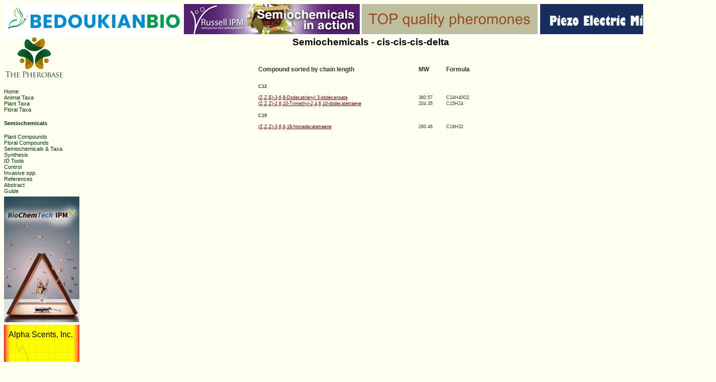

--- FILE ---
content_type: text/html; charset=UTF-8
request_url: https://pherobase.com/database/compound/compounds-geo-cis-cis-cis-delta.php
body_size: 12842
content:
<html>
<head>
<title>Semiochemical Compounds: cis-cis-cis-delta</title>
<link rel="canonical" href="https://pherobase.com/database/compound/compounds-cis-cis-cis-delta.php">
<meta http-equiv="Content-Type" content="text/html; charset=iso-8859-1">
<meta name="description" content="Unveiling the Chemical Language of Life, Discover the intricate world of semiochemicals, pheromones, chemical communication, and chemical ecology within the animal kingdom. Explore innovative pest control strategies and dive into the vast repository of behavior-modifying chemicals at The Pherobase, the world's largest and most comprehensive database of behavior-modifying chemicals, Database of essential oils, flavour & fragrances, and pharmaceutical active ingredients.">

<meta name="keywords" content="The Pherobase, semiochemicals, pheromones, chemical communication, chemical ecology, pest control, animal kingdom, behavior-modifying chemicals, Explore, Discover, insect pheromones, pest management, animal communication, chemical signaling, essential oils flavour and fragrance pharmaceutical active ingredients">
<meta name="Author, Ashraf El-Sayed" content="The Pherobase, Database of pheromones and semiochemicals">
<meta name="robots" content="index,follow">
<meta name="googlebot" content="index,follow">
<meta name="viewport" content="width=device-width, initial-scale=1.0">

<link href="https://www.pherobase.com/favicon.ico" rel="SHORTCUT ICON">
<link href="../../styles.css" rel=stylesheet type="text/css" media="screen">
<link href="../../styles_print.css" rel=stylesheet type="text/css" media="print">
<script language="JavaScript" src="../../jmol/JSmol.min.js"></script>
<script language="JavaScript" src="../../jmol/js/Jmol2.js"></script>
<script language="JavaScript" src="../../window.js"></script>
<script language="JavaScript" src="../../totop.js"></script>
<script language="JavaScript" src="../../bookmark.js"></script>

<!-- Google tag (gtag.js) -->
<script async src="https://www.googletagmanager.com/gtag/js?id=G-SF0E7H04WK"></script>
<script>
  window.dataLayer = window.dataLayer || [];
  function gtag(){dataLayer.push(arguments);}
  gtag('js', new Date());

  gtag('config', 'G-SF0E7H04WK');
</script>

<script src="http://ajax.googleapis.com/ajax/libs/jquery/1.11.2/jquery.min.js"></script>
<style type="text/css">
<!--
.style5 {font-size: 11px}
-->
</style>
</head>

<body style="background-color: FFFFF0">
<table width="1417" border="0" cellpadding="0" cellspacing="0" bgcolor="white">
<!--DWLayoutTable-->
 <tr>
  
<td width="9">&nbsp;</td>
<td><a href="http://www.bedoukianbio.com/?utm_campaign=2024&utm_medium=banner&utm_source=PheroB"><img src="../../BedoukianBugsAni.png" alt="Bedoukian" width="350" height="59" longdesc="https://bedoukianbio.com/?utm_campaign=2024&utm_medium=banner&utm_source=PheroB" style="border:none;"/></a>
</td>

<td width="9">&nbsp;</td><td>
<a href="http://www.russellipm.com"><img src="../../RussellIPM_purple.gif" alt="RussellIPM" width="350" height="60" longdesc="http://www.russellipm.com" style="border:none;"/></a>
</td>
	<td width="9">&nbsp;</td>     
<td><a href="https://www.pherobank.com/"><img src="../../pherobank.gif" alt="Pherobank" width="350" height="60" longdesc="https://www.pherobank.com/" style="border:none;"/></a>
 </td>

<td width="9">&nbsp;</td>
<td width="350" valign="top"><a href="http://www.pherobase.com/hi-tech-products/sprayer"><img src="../../microsprayer.gif" alt="Piezo-Electric-Micro-Sprayer" width="350" height="60" border="0" longdesc="http://www.pherobase.com/hi-tech-products/sprayer/" style="border:none;"/></a></td>
</tr>
<tr> <td height="5" colspan=5></td> </tr>
</table>
<table border=0 cellspacing=0 cellpadding=0 width="100%" height="100%">
	<tr><td width="150" valign="top" class="np">
		<div align="center" class="normal_text">
  <div align="left"><a href="http://www.pherobase.com/"><img src="../../small_logo.jpg" width="120" height="85"></a><br>
  </div>
</div>

<br>

<table border=0 cellspacing=0 cellpadding=0 width="100%" class="normal_new_text_menu">
<tr><td nowrap><a href="../../index.php" class="new_menu"><font color="003300">Home</font></a><br>
    <a href="../../database/order/order-atoz.php" class="new_menu"><font color="003300">Animal Taxa</font></a><br>
	<a href="../../database/plant/plant-taxa-order-atoz.php" class="new_menu"><font color="003300">Plant Taxa</font></a><br>
    <a href="../../database/floral/floral-taxa-order-atoz.php" class="new_menu"><font color="003300">Floral Taxa</font></a><br>
    <br>
    <a href="../../database/compound/compounds-index.php" class="new_menu"><font color="003300"><strong>Semiochemicals</strong></font></a><br>
    <br>
    <a href="../../database/plant-compounds/plant-taxa-compounds-index.php" class="new_menu"><font color="003300">Plant Compounds</font></a><br>
	<a href="../../database/floral-compounds/floral-taxa-compounds-index.php" class="new_menu"><font color="003300">Floral Compounds</font></a><br>
    <a href="../../database/compbyfam/family-comp-index-A.php" class="new_menu"><font color="003300">Semiochemicals &amp; Taxa</font></a><br>
    <a href="../../database/synthesis/synthesis-index.php" class="new_menu"><font color="003300">Synthesis</font></a><br>
	<a href="../../database/nmr/nmr-index.php" class="new_menu"><font color="003300">ID Tools</font></a><br>
    <a href="../../database/control/control-index.php" class="new_menu"><font color="003300">Control</font></a><br>
    <a href="../../database/invasive-order/order-atoz.php" class="new_menu"><font color="003300">Invasive spp.</font></a><br>
    <a href="../../database/reference/references-A.php" class="new_menu"><font color="003300">References</font></a><br>
    <a href="https://pherobase.com/literature/data/link/A" class="new_menu"><font color="003300">Abstract</font></a><br>
  <a href="/guide/" class="new_menu"><font color="003300">Guide</font></a><br></td></tr>
</table>
		<table border=0 cellspacing=0 cellpadding=0 width="100%" class="np">
<!--DWLayoutTable-->

   <tr><td  width="1533" height="5" valign="top" border="0"></td></tr>
        <tr>
     <td  width="1533" height="190" valign="top" border="0"><a href="https://biochemtechipm.com/"><img src="../../../biochemtech.gif" alt="Alpha Scents" width="150" height="250" longdesc="https://biochemtechipm.com/" style="border:none;"/></a>

</td></tr>
  <tr><td  width="1533" height="5" valign="top" border="0"></td></tr>
        <tr>
     <td  width="1533" height="190" valign="top" border="0"><a href="https://www.alphascents.com"><img src="../../../alphascents.gif" alt="Alpha Scents" width="150" height="250" longdesc="https://www.alphascents.com/" style="border:none;"/></a>

</td></tr>
  <tr><td  width="1533" height="5" valign="top" border="0"></td></tr>
    <tr>
     <td  width="1533" height="190" valign="top" border="0"><a href="https://www.pherobio.com/"><img src="../../../pherobio-side.gif" alt="PheroBio" width="150" height="250" longdesc="https://www.pherobio.com/" style="border:none;"/></a>

</td></tr>
  <tr><td  width="1533" height="5" valign="top" border="0"></td></tr>
    <tr>
     <td  width="1533" height="190" valign="top" border="0"><a href="https://insectscience.co.za/"><img src="../../../insectscince-side.gif" alt="InsectScience" width="150" height="250" longdesc="https://insectscience.co.za/" style="border:none;"/></a>
     
     </td></tr>
  <tr><td  width="1533" height="5" valign="top" border="0"></td></tr>
    <tr>
     <td  width="1533" height="190" valign="top" border="0"><a href="https://www.e-econex.com/"><img src="../../../econex_banner.gif" alt="E-EcoNex" width="150" height="250" longdesc="https://www.e-econex.com/" style="border:none;"/></a>
         </td></tr>
  <tr><td  width="1533" height="5" valign="top" border="0"></td></tr>
    <tr> </tr>
<tr><td height="10"></td></tr>
<tr>
	<td  width="1533" height="190" valign="top" border="0"><a href="https://semiochemical.com/"><img src="../../../semio-gif-side.gif" alt="Semiochemical" width="150" height="250" longdesc="https://semiochemical.com/" style="border:none;"/></a>
         </td></tr>
  <tr><td  width="1533" height="5" valign="top" border="0"></td></tr>
    <tr> </tr>
<tr>
	<td  width="1533" height="190" valign="top" border="0"><a href="https://www.u-chemo.com/"><img src="../../../u-chemo.png" alt="U-Chemo" width="150" height="250" longdesc="https://www.u-chemo.com/" style="border:none;"/></a>
         </td></tr>
  <tr><td  width="1533" height="5" valign="top" border="0"></td></tr>
    <tr> </tr>
<tr><td height="10"></td></tr>
<tr>
  <!-- SiteSearch Google -->
  <td height="45" width="1533" valign="top">
    <div style="display: inline;">
     <style type="text/css">
.gsc-input-box 
 {
  border: 1px solid #660000;
  background: #fffff0;
  width: 110px; // CHANGED
  height: 28px; // CHANGED
 }

input.gsc-input 
{
  font-size: 12px;
  text-align: left; // ADDED
  padding: 4px 9px;
  border: 1px solid #D9D9D9;
  width: 99%;
}
.cse input.gsc-input, input.gsc-input {
background-image:none !important;
}
</style>

<script>
  (function() {
    var cx = '016345304965251642415:s6i9on3-xlw';
    var gcse = document.createElement('script');
    gcse.type = 'text/javascript';
    gcse.async = true;
    gcse.src = 'https://cse.google.com/cse.js?cx=' + cx;
    var s = document.getElementsByTagName('script')[0];
    s.parentNode.insertBefore(gcse, s);
  })();
</script>
<gcse:searchbox-only></gcse:searchbox-only>
    </div>  </td>
 <!-- SiteSearch Google -->
  </tr>
    </td>

<tr><td height="6"></td></tr>
<tr>
  <td height="22" valign="top" class="normal_new_text_menu"><img src="../../../print.gif" width="17" height="11"><a href="javascript:print();" class="new_menu"><font color="003300"> Print</font></a>  </td>
  </tr>
<tr>
  <td height="22" valign="top" class="normal_new_text_menu"><img src="../../../email.gif" width="17" height="11"><a href="mailto:?subject=Pherobase&amp;body=A friend thought you might be interested in this link: http://www.pherobase.com/" class="new_menu"><font color="003300"> Email to a Friend</font></a>  
</td>
</tr>
<tr>
  <td height="18"></td>
</tr>
<tr>
  <td height="21" valign="bottom" class="normal_new_text_menu"> </td>
  </tr>
</table>
	</td>

	<td valign="top">
	
	<font face="arial, arial, helvetica">
	
	<p align="center"><strong><big>Semiochemicals - cis-cis-cis-delta</big></strong><br>
	<br>
	<p align="center">
	
	<table border=0 callpadding=0 cellspacing=0 width="100%">
		<tr class="sm_normal_text"><td align="center" width="100%">
			<table border=0 callpadding=0 cellspacing=0 width="450">
					<tr class="normal_text">
						<td><b>Compound sorted by chain length</b></td>
						<td><b>MW</b></td>
						<td><b>Formula</b></td>
					</tr>
					<tr><td colspan=3>&nbsp;</td></tr>

					
						<tr class="sm_normal_text">
							<td align="left" colspan=3>
								<b>C12</b><br><br>
							</td></tr>
							
							<tr class="sm_normal_text">
								<td align="left"><a href="../../database/compound/compounds-detail-Z3Z6E8-dodecatrienyl 3-dodecenoate.php">(Z,Z,E)-3,6,8-Dodecatrienyl 3-dodecenoate</a></td>
								<td align="left">360.57&nbsp;&nbsp;</td>
								<td align="left">C24H40O2</td>
							</tr>
						
							<tr class="sm_normal_text">
								<td align="left"><a href="../../database/compound/compounds-detail-Z,Z,Z-allofarnesene.php">(Z,Z,Z)-2,6,10-Trimethyl-2,4,6,10-dodecatetraene</a></td>
								<td align="left">204.35&nbsp;&nbsp;</td>
								<td align="left">C15H24</td>
							</tr>
						
						<tr class="sm_normal_text"><td align="left" colspan=3>&nbsp;</td></tr>
					
						<tr class="sm_normal_text">
							<td align="left" colspan=3>
								<b>C19</b><br><br>
							</td></tr>
							
							<tr class="sm_normal_text">
								<td align="left"><a href="../../database/compound/compounds-detail-Z3Z6Z9,18-19Hy.php">(Z,Z,Z)-3,6,9,18-Nonadecatetraene</a></td>
								<td align="left">260.46&nbsp;&nbsp;</td>
								<td align="left">C19H32</td>
							</tr>
						
						<tr class="sm_normal_text"><td align="left" colspan=3>&nbsp;</td></tr>
					
				</td></tr>
			</table>
		</td></tr>
	</table>
	
	</font>
	</p>
	
	</td></tr>
	<tr class="normal_text">
	<td class="np">&nbsp;</td>
	<td align="center" class="np">
		<br>
		<a href="#top"><img src="../../uparrow.gif" alt="Back to top" border=0></a>
	</td>
</tr>
	<tr class="normal_text">
	<td class="np">&nbsp;</td>
	<td align="center">
		<small><br>
		Citation: El-Sayed AM 2025. The Pherobase: Database of Pheromones and Semiochemicals. &lt;http://www.pherobase.com&gt;.<br>
		&#9400; 2003-2025 <a href="http://www.pherobase.com">The Pherobase</a> - Extensive Database of Pheromones and Semiochemicals. <a href="http://www.pherobase.com/ashraf-m-elsayed/">Ashraf M. El-Sayed</a>.<br>
		Page created on 8-July-2025</small>
	</td>
</tr>
</table>


</body>
</html>


--- FILE ---
content_type: text/css
request_url: https://pherobase.com/styles_print.css
body_size: 5763
content:
.normal_text {font-family: Verdana, Geneva, Arial, Helvetica, sans-serif; font-size: 12px; font-style: normal; color: #333333}
.normal_text_menu {font-family: Times-New-Roman; font-size: 14px; font-style: normal; color: #003300}
.teletype {font-family: Courier New; font-size: 12px; font-style: normal; color: #333333}
a {color: #660000; background: transparent;}
a:visited {color: #660000; background: transparent;}

.np {display:none;}

.sm_normal_text {font-family: Verdana, Geneva, Arial, Helvetica, sans-serif; font-size: 9px; font-style: normal; color: #333333}
.b_normal_text {font-family: Verdana, Geneva, Arial, Helvetica, sans-serif; font-size: 11px; font-style: normal; font-weight: bold; color: #333333}
.med_b_normal_text {font-family: Verdana, Geneva, Arial, Helvetica, sans-serif; font-size: 13px; font-style: normal; font-weight: bold; color: #333333}
.medium_b_normal_text {font-family: Verdana, Geneva, Arial, Helvetica, sans-serif; font-size: 15px; font-style: normal; font-weight: bold; color: #333333}
.white_text {font-family: Verdana, Geneva, Arial, Helvetica, sans-serif; font-size: 11px; font-style: normal; color: #FFFFFF}
.sm_white_text {font-family: Verdana, Geneva, Arial, Helvetica, sans-serif; font-size: 9px; font-style: normal; color: #FFFFFF}
.big_b_white_text {font-family: Verdana, Geneva, Arial, Helvetica, sans-serif; font-size: 17px; font-style: normal; font-weight: normal; color: #FFFFCC}
.b_white_text {font-family: Verdana, Geneva, Arial, Helvetica, sans-serif; font-size: 11px; font-style: normal; font-weight: bold; color: #FFFFFF}
.dark_red_text {font-family: Verdana, Geneva, Arial, Helvetica, sans-serif; font-size: 11px; font-style: normal; color: #990000}
.b_dark_red_text {font-family: Verdana, Geneva, Arial, Helvetica, sans-serif; font-size: 11px; font-style: normal; font-weight: bold; color: #990000}
.medium_b_dark_red_text {font-family: Verdana, Geneva, Arial, Helvetica, sans-serif; font-size: 15px; font-style: normal; font-weight: bold; color: #990000}
.big_dark_red_text {font-family: Verdana, Geneva, Arial, Helvetica, sans-serif; font-size: 21px; font-style: normal; color: #990000}
.big_b_dark_red_text {font-family: Verdana, Geneva, Arial, Helvetica, sans-serif; font-size: 17px; font-style: normal; font-weight: bold; color: #990000}
.red_text {font-family: Verdana, Geneva, Arial, Helvetica, sans-serif; font-size: 11px; font-style: normal; color: #FF0000}
.b_red_text {font-family: Verdana, Geneva, Arial, Helvetica, sans-serif; font-size: 11px; font-style: normal; font-weight: bold; color: #FF0000}
.medium_b_red_text {font-family: Verdana, Geneva, Arial, Helvetica, sans-serif; font-size: 13px; font-style: normal; font-weight: bold; color: #FF0000}
.dark_blue_text {font-family: Verdana, Geneva, Arial, Helvetica, sans-serif; font-size: 11px; font-style: normal; color: #003366}
.b_dark_blue_text {font-family: Verdana, Geneva, Arial, Helvetica, sans-serif; font-size: 11px; font-style: normal; font-weight: bold; color: #003366}
.sm_dark_blue_text {font-family: Verdana, Geneva, Arial, Helvetica, sans-serif; font-size: 9px; font-style: normal; color: #003366}
.b_yellow_text {font-family: Verdana, Geneva, Arial, Helvetica, sans-serif; font-size: 11px; font-style: normal; font-weight: bold; color: #FFFFCC}

a.new_menu:link, a.new_menu:active {font-family: Verdana, Geneva, Arial, Helvetica, sans-serif; font-size: 11px; font-style: normal; text-decoration: none; color: #000000; background: transparent;}
a.new_menu:visited {font-family: Verdana, Geneva, Arial, Helvetica, sans-serif; font-size: 11px; font-style: normal; text-decoration: none; color: #000000; background: transparent;}
a.new_menu:hover {font-family: Verdana, Geneva, Arial, Helvetica, sans-serif; font-size: 11px; font-style: normal; text-decoration: underline;}

a.new_menu_page:link, a.new_menu:active {font-family: Verdana, Geneva, Arial, Helvetica, sans-serif; font-size: 11px; font-style: normal; text-decoration: none; color: #333333; background: transparent;}
a.new_menu_page:visited {font-family: Verdana, Geneva, Arial, Helvetica, sans-serif; font-size: 11px; font-style: normal; text-decoration: none; color: #333333; background: transparent;}
a.new_menu_page:hover {font-family: Verdana, Geneva, Arial, Helvetica, sans-serif; font-size: 11px; font-style: normal; text-decoration: underline;}

a.new_small_menu:link, a.new_menu:active {font-family: Verdana, Geneva, Arial, Helvetica, sans-serif; font-size: 11px; font-style: normal; text-decoration: none; color: #000000; background: transparent;}
a.new_small_menu:visited {font-family: Verdana, Geneva, Arial, Helvetica, sans-serif; font-size: 11px; font-style: normal; text-decoration: none; color: #000000; background: transparent;}
a.new_small_menu:hover {font-family: Verdana, Geneva, Arial, Helvetica, sans-serif; font-size: 11px; font-style: normal; text-decoration: underline;}

.normal_new_text_menu {font-family: Verdana, Geneva, Arial, Helvetica, sans-serif; font-size: 13px; font-style: normal; color: #003300}

a.pageMenuLinkTip {
	font: normal 11px Verdana, Geneva, Arial, Helvetica, sans-serif; 
	color: #660000; 
	position: relative;
	z-index: 24;
	text-decoration: none;
	cursor:default;
}

a.pageMenuLinkTip:visited {
	color: #660000; 
}

a.pageMenuLinkTip:hover  {display:none;}
a.pageMenuLinkTip span  {display:none;}
a.pageMenuLinkTip:hover span  {display:none;}

a.teleTypeTip {
	font: normal 11px Verdana, Geneva, Arial, Helvetica, sans-serif; 
	color: #006600; 
	position: relative;
	z-index: 24;
	text-decoration: none;
	cursor:default;
}

a.teleTypeTip:visited {
	color: #006600; 
}
a.teleTypeTip:hover  {display:none;}
a.teleTypeTip span  {display:none;}
a.teleTypeTip:hover span  {display:none;}

td.dottedOverline  {display:none;}